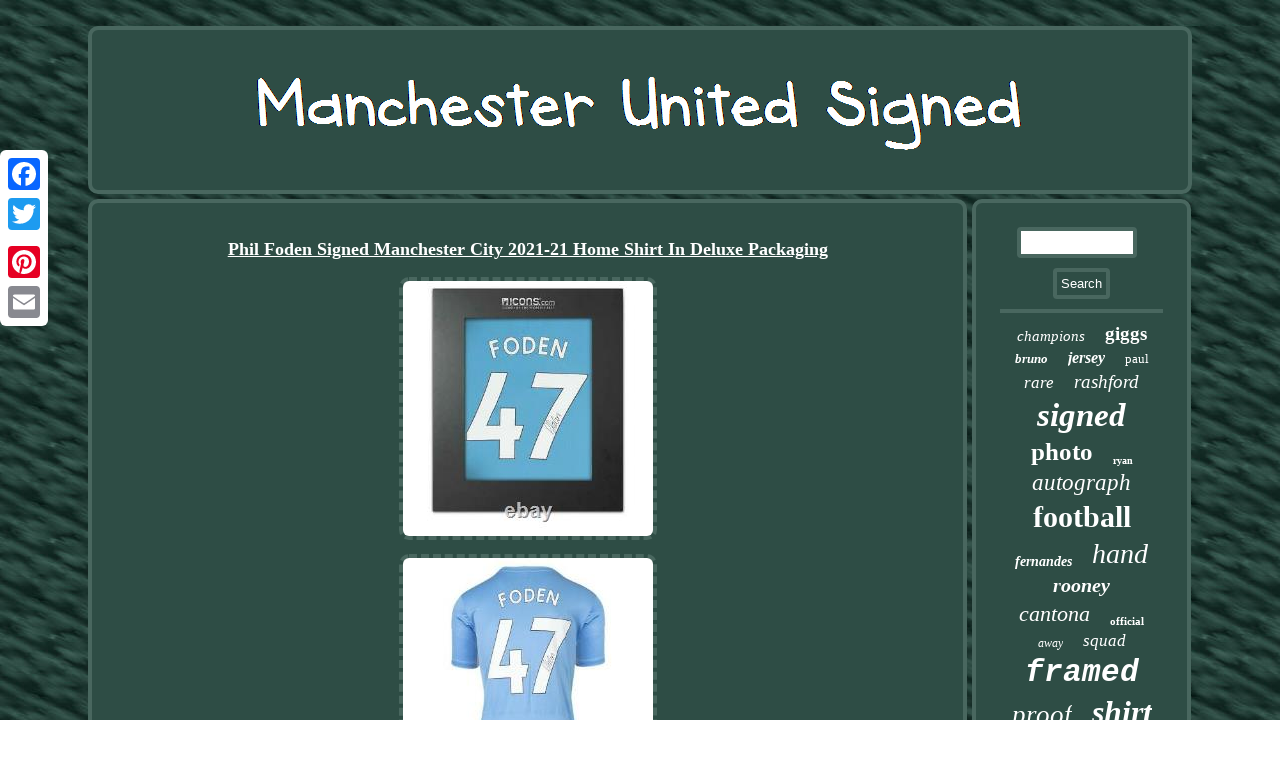

--- FILE ---
content_type: text/html
request_url: https://manchesterunitedsigned.com/phil-foden-signed-manchester-city-2021-21-home-shirt-in-deluxe-packaging.html
body_size: 6812
content:
	  

<!DOCTYPE html>
 	<html>
 <head><link rel="stylesheet" href="https://manchesterunitedsigned.com/sytaxa.css" type="text/css"/> 
   	<script async src="https://manchesterunitedsigned.com/mih.js" type="text/javascript"></script>
  	
<script type="text/javascript">var a2a_config = a2a_config || {};a2a_config.no_3p = 1;</script><script type="text/javascript" async src="//static.addtoany.com/menu/page.js"></script><script src="//static.addtoany.com/menu/page.js" type="text/javascript" async></script><SCRIPT src="//static.addtoany.com/menu/page.js" async type="text/javascript"></SCRIPT>
		 <script src="https://manchesterunitedsigned.com/zqyxo.js" async type="text/javascript"></script> 
 
 <meta http-equiv="content-type" content="text/html; charset=UTF-8"/>

 


<meta name="viewport" content="width=device-width, initial-scale=1"/> 	
   <title>Phil Foden Signed Manchester City 2021-21 Home Shirt In Deluxe Packaging</title>   
 </head>
<body>
	 <div class="a2a_kit a2a_kit_size_32 a2a_floating_style a2a_vertical_style" style="left:0px; top:150px;"> 	
	 <a class="a2a_button_facebook"></a>    	 
 
<a class="a2a_button_twitter"></a> <a class="a2a_button_google_plus"></a> 	
 
<a class="a2a_button_pinterest"></a>   
<a class="a2a_button_email"></a>
 


</div> <div id="pibomuv">

 
  
 
<div id="faqohijuk"> 	

<a href="https://manchesterunitedsigned.com/"> 
	 
 <img  alt="Manchester United Signed" src="https://manchesterunitedsigned.com/manchester-united-signed.gif"/> 
  
</a> 



	
</div>   <div  id="xeseweqyzy">
 	
<div id="dacyty"><div id="rexonez"></div>
  
 <h1 class="[base64]">Phil Foden Signed Manchester City 2021-21 Home Shirt In Deluxe Packaging</h1>	
<img class="vld82" src="https://manchesterunitedsigned.com/upload/Phil-Foden-Signed-Manchester-City-2021-21-Home-Shirt-In-Deluxe-Packaging-01-fhe.jpg" title="Phil Foden Signed Manchester City 2021-21 Home Shirt In Deluxe Packaging" alt="Phil Foden Signed Manchester City 2021-21 Home Shirt In Deluxe Packaging"/>  
 <br/><img class="vld82" src="https://manchesterunitedsigned.com/upload/Phil-Foden-Signed-Manchester-City-2021-21-Home-Shirt-In-Deluxe-Packaging-02-nq.jpg" title="Phil Foden Signed Manchester City 2021-21 Home Shirt In Deluxe Packaging" alt="Phil Foden Signed Manchester City 2021-21 Home Shirt In Deluxe Packaging"/> 
 	
	<br/>   
<img class="vld82" src="https://manchesterunitedsigned.com/upload/Phil-Foden-Signed-Manchester-City-2021-21-Home-Shirt-In-Deluxe-Packaging-03-flt.jpg" title="Phil Foden Signed Manchester City 2021-21 Home Shirt In Deluxe Packaging" alt="Phil Foden Signed Manchester City 2021-21 Home Shirt In Deluxe Packaging"/>
   <br/>
<img class="vld82" src="https://manchesterunitedsigned.com/upload/Phil-Foden-Signed-Manchester-City-2021-21-Home-Shirt-In-Deluxe-Packaging-04-zolb.jpg" title="Phil Foden Signed Manchester City 2021-21 Home Shirt In Deluxe Packaging" alt="Phil Foden Signed Manchester City 2021-21 Home Shirt In Deluxe Packaging"/> 	<br/>	    <img class="vld82" src="https://manchesterunitedsigned.com/upload/Phil-Foden-Signed-Manchester-City-2021-21-Home-Shirt-In-Deluxe-Packaging-05-khe.jpg" title="Phil Foden Signed Manchester City 2021-21 Home Shirt In Deluxe Packaging" alt="Phil Foden Signed Manchester City 2021-21 Home Shirt In Deluxe Packaging"/>
 
 <br/>  
	 	 <img class="vld82" src="https://manchesterunitedsigned.com/upload/Phil-Foden-Signed-Manchester-City-2021-21-Home-Shirt-In-Deluxe-Packaging-06-kzdt.jpg" title="Phil Foden Signed Manchester City 2021-21 Home Shirt In Deluxe Packaging" alt="Phil Foden Signed Manchester City 2021-21 Home Shirt In Deluxe Packaging"/>
	 	
<br/>	  
	  <br/> <img class="vld82" src="https://manchesterunitedsigned.com/murako.gif" title="Phil Foden Signed Manchester City 2021-21 Home Shirt In Deluxe Packaging" alt="Phil Foden Signed Manchester City 2021-21 Home Shirt In Deluxe Packaging"/> 
	
<br/>
 Phil Foden Signed Manchester City 2021-21 Home Shirt In Deluxe Packaging - Signed Sports Memorabilia - Icons Memorabilia. Phil Foden Signed Manchester City 2021-21 Home Shirt In Deluxe Packaging. This excellent 2021-22 Manchester City home shirt were personally signed by City star Phil Foden during a private signing session in Manchester on November 7th, 2021. Foden is one of football's most exciting young stars so don't miss this chance to capture his signature!<p>  


 Please note: Due to the fact that every signed item we sell is hand signed the image displayed of the product is used as an example - the signature size, position and style may vary slightly. The shirt comes with an official Icons Certificate of Authenticity, which serves as your proof that the signature on the item is 100% genuine. This shirt comes presented in an Icons deluxe gift box, which helps protect and display your signed sports memorabilia, and is also perfect for gifting.  </p>     <p> Our Certificates of Authenticity provide added peace of mind. The certificate displays the date of the signing, the location of the signing and an image of the player signing where available.		

</p> 
 
<p>	

 On top of this our full company details are displayed and the certificate will be signed by a member of the Icons Management team. The certificate will act as our 100% guarantee. Please note, image shown may be an example. Authenticity is everything to us, as it is everything to our customers.  
</p>	 If their answers reassure you then fair enough, we think the case for choosing Icons is compelling. Do they have authentication videos starring the world's best players?<p> Icons have a unique style of authentication video which showcases our products and connections with the players we sign with. Check out some of our recent videos with Leo Messi, Cristiano Ronaldo, Luis Suarez, Neymar Jr and Gareth Bale, as well as our August signing with the Dutch Masters: Van Basten, Guillit & Rijkaard. What is their company's history? Icons have been in business since 1999.	</p>
 	 As such we are one of the oldest memorabilia operators in the country, if not the world. Type in any kind of signed shirt product into Google and we will come out at, or very near the top of any search. This takes many years of hard work to achieve and cannot be done overnight. In this market companies spring up overnight and disappear just as quickly. Longevity, history and reputation in this business mean everything. Do they have official licenses? Icons were awarded the world's first ever signed football memorabilia licence by FIFA in 2010 so we could produce a range of signed iconic World Cup products.	<p>  We went on to create a range for FIFA 2014 Brazil and have been awarded the rights for FIFA 2018 Russia. In July 2012 Icons was awarded the first ever official licence for the UEFA Champions League and again we resigned for the seasons 2015-18. Our rights now included the UEFA Europa League and both ranges incorporate the whole history of all the elite European competitions.	</p><p>  In 2015 we were also given the first ever UEFA European Championship memorabilia licence. As such we've just launched our official UEFA Euro2016 France range.</p>   
<p> 
 Also in 2014 Icons launched the first ever individually licensed memorabilia range: The Official Messi Signed Merchandise collection. We are the only company Leo Messi and his management team trust to work with and this 2015/16 marks the 10th season of Icons and Leo working together as we signed with him when he had just broken into the Barcelona first team. Do they deal with the world's other great memorabilia companies? Icons are the exclusive stockist and distributor of Upper Deck products. Upper Deck have long term contracts with world superstars such as Michael Jordan, LeBron James, Tiger Woods and now Rory McIlroy.
</p> We are the only place you can get these unique products in Europe or the Middle East. We work with SE Products from Australia for their unique licensed rugby and cricket memorabilia and Pursuit3 who have the rights for the Olympics and the 2015 Rugby World Cup. Are they stocked by Harrods?	
<p>  Icons products have been stocked in Harrods, the world's most famous department store, for over eight years now. We are proudly displayed in their Sports Icons section on the fifth floor and integrated into the Sports department. If you go in, ask for an Icons / Harrods representative to talk you through the stock, where it comes from and show you the exclusive products framed especially for our Harrods customers.</p>
	<p>	 Who are the people who work for them and what are their backgrounds? Icons has a who's who section on their website so you can see who the individuals are that are involved in the company, there's no hiding behind an anonymous corporate facade to disguise the fact that you are dealing with a one man band or a disreputable signed memorabilia company. Edward, our founding Chairman, was Managing Director of Tottenham Hotspur and then Merchandising Director of Manchester United. Dan, our CEO, has an economics degree from Cambridge and has worked on the strategy of the biggest media brands such as The Guardian, Capital Radio, Channel 4 and Lastminute. All our site editors have journalistic backgrounds to ensure the highest levels of accuracy and our customer service manager Margaret has 30 years' experience in this field.</p>
  	 	  <p> 
 Are they advised by the country's leading Intellectual property law firm? Everything Icons does is of the highest professional standards.
 </p>
 
 	<p> 
 	 We are advised by Harbottle & Lewis so we are up to date in terms of legal aspects of image rights, IP and contract law. Do they have testimonials on their site from customers? Icons send a customer service survey to every customer. We ask for feedback and if a customer would like us to add a testimonial to the site.		</p> 99% of our responses are positive and we constantly update the product testimonials on our site. These are from real people who love what we do.<p>  Do you ever see their products on TV? Icons have a long term partnership with Sky Sports and our giveaways have been featured on air and on line for over six years now. We have worked with ESPN for two years as they integrated our products into their Talk of the Terrace show. Further afield we have worked with Fox Sports in the US for two years and this year started working with NTV in Japan and Eurosport in Korea.  </p>		   
<p> Big brands only deal with reputable suppliers as you might expect. Do they have international distribution? Icons is an international brand and we supply to well over 90 countries each year. We have representatives in North America and regularly supply customers in Japan, Australia and the Middle East. We have a Spanish website for our Spanish fans and with the popularity of the game across the world Icons are happy to bring products signed by the world's best players to fans all over the planet.		</p> 	
  What distribution partners do they have? Icons have a wide range of distribution partners around the world. We work with Upper Deck and Steiner Sports who provide us with our US sports memorabilia, and up until 2011 Icons were the only memorabilia brand stocked in Saks Fifth Avenue in Saudi Arabia. Icons even reach as far as Japan where IBEX cards are one of our best partners and work with 5USport in greater China who are bringing our iconic products to this new audience. How good is their packaging?<p> Anyone can copy packaging, anyone can design a logo, anyone can commission a hologram. Icons only work with the best suppliers in each field: One Vision do our framing, Cedar Packaging do our packaging and Opsec Security design and manufacture our unique holograms.
</p>  
 <p>

 Other companies send out their products in plastic bags and no-one else gives their customers the option of tournament branded deluxe presentation boxes. We take the time to present the world's best signed merchandise in the world's best way. How good is their Certificate of Authenticity?  
</p>	 
 Anyone with a word processor can create a COA. All our items come with a Certificate of Authenticity, which includes the details of the signing session and a photo of the player signing the product line at the signing session, where available.  
<p>		 Details of our company are registered with Companies House and our company number is 06791294, this is always displayed on the COAs. We are easily traceable and subject to UK law. If you can't find a company's details on its website then proceed with caution and remember you will have no claims in the courts.	
</p> 	 Our MD personally signs every COA, we don't reproduce any signatures, ever, even for this small task. We set the standards in the market, everyone else copies us. How do they get their signatures? We deal with players' representatives. Because we have worked with the players and their agents for many years, they trust us, and often recommend us to each other personally.  
<p>   What are their prices like? Icons products can be more expensive, we know that. If it's much cheaper you have every right to be suspicious. Why are they members of UACC or similar organisations? There is no vetting of the companies or their products.  </p> <p>  From our point of view we think working with Messi and Ronaldo for over a decade, producing high quality authenticity videos, having a FIFA licence, being the first ever official memorabilia company to work with UEFA and being stocked in Harrods is the kind of reassurance the public respects. Icons have the highest possible standards for our products and service. We have been trading online since 1999 and have had thousands of happy customers. All our shirts arrive in presentation packaging which make them the perfect gift. Our aim is to provide you, our customers, with amazing signed memorabilia, which makes an incredible present for someone special, or as a gift for yourself!
</p><p>  We strive to match the unparalleled quality of our memorabilia with customer services of the highest standard. This item is in the category "Sports Memorabilia\Football Memorabilia\Autographs (Original)\Signed Shirts\Premiership Players/ Clubs". The seller is "icons-memorabilia" and is located in this country: GB. This item can be shipped worldwide. </p>

<ul>
<li>Type: Sport</li>
<li>Sub-Type: Football</li>
<li>Object: Signed Shirts</li>
<li>Surname Initial: F</li>
<li>Certification: Certified: Private Signings</li>
<li>Country/Region of Manufacture: United Kingdom</li>
 </ul>  
 
	   <br/>    <img class="vld82" src="https://manchesterunitedsigned.com/murako.gif" title="Phil Foden Signed Manchester City 2021-21 Home Shirt In Deluxe Packaging" alt="Phil Foden Signed Manchester City 2021-21 Home Shirt In Deluxe Packaging"/> 
	 
<br/> 



 
<div style="margin:10px auto 0px auto" class="a2a_kit">		 	    
<a class="a2a_button_facebook_like" data-layout="button" data-action="like" data-show-faces="false" data-share="false"></a>
  </div> 	 
 
<div class="a2a_kit a2a_default_style" style="margin:10px auto;width:100px;">

<a class="a2a_button_facebook"></a> <a class="a2a_button_twitter"></a><a class="a2a_button_google_plus"></a>
 <a class="a2a_button_pinterest"></a>		 


 <a class="a2a_button_email"></a>  
</div>

   
		
 

<hr/> 
	
 
	</div> 	 		<div id="nerafyt"> 
 	 	

 <div id="teguqi">
 
<hr/>
 	</div><div id="gunoc"></div>



 <div id="coxovir">

 	   
<a style="font-family:Aapex;font-size:15px;font-weight:normal;font-style:italic;text-decoration:none" href="https://manchesterunitedsigned.com/tags/champions.html">champions</a><a style="font-family:Carleton ;font-size:19px;font-weight:bolder;font-style:normal;text-decoration:none" href="https://manchesterunitedsigned.com/tags/giggs.html">giggs</a><a style="font-family:Old English Text MT;font-size:13px;font-weight:bold;font-style:italic;text-decoration:none" href="https://manchesterunitedsigned.com/tags/bruno.html">bruno</a><a style="font-family:Garamond;font-size:16px;font-weight:bolder;font-style:italic;text-decoration:none" href="https://manchesterunitedsigned.com/tags/jersey.html">jersey</a><a style="font-family:Braggadocio;font-size:13px;font-weight:lighter;font-style:normal;text-decoration:none" href="https://manchesterunitedsigned.com/tags/paul.html">paul</a><a style="font-family:CG Times;font-size:17px;font-weight:lighter;font-style:oblique;text-decoration:none" href="https://manchesterunitedsigned.com/tags/rare.html">rare</a><a style="font-family:Lincoln;font-size:19px;font-weight:normal;font-style:italic;text-decoration:none" href="https://manchesterunitedsigned.com/tags/rashford.html">rashford</a><a style="font-family:Swiss721 BlkEx BT;font-size:33px;font-weight:bold;font-style:italic;text-decoration:none" href="https://manchesterunitedsigned.com/tags/signed.html">signed</a><a style="font-family:Antique Olive;font-size:25px;font-weight:bold;font-style:normal;text-decoration:none" href="https://manchesterunitedsigned.com/tags/photo.html">photo</a><a style="font-family:Humanst521 Cn BT;font-size:10px;font-weight:bolder;font-style:normal;text-decoration:none" href="https://manchesterunitedsigned.com/tags/ryan.html">ryan</a><a style="font-family:Arial MT Condensed Light;font-size:23px;font-weight:lighter;font-style:italic;text-decoration:none" href="https://manchesterunitedsigned.com/tags/autograph.html">autograph</a><a style="font-family:Script MT Bold;font-size:30px;font-weight:bolder;font-style:normal;text-decoration:none" href="https://manchesterunitedsigned.com/tags/football.html">football</a><a style="font-family:Footlight MT Light;font-size:14px;font-weight:bold;font-style:italic;text-decoration:none" href="https://manchesterunitedsigned.com/tags/fernandes.html">fernandes</a><a style="font-family:Bodoni MT Ultra Bold;font-size:28px;font-weight:normal;font-style:italic;text-decoration:none" href="https://manchesterunitedsigned.com/tags/hand.html">hand</a><a style="font-family:Arial Black;font-size:20px;font-weight:bold;font-style:italic;text-decoration:none" href="https://manchesterunitedsigned.com/tags/rooney.html">rooney</a><a style="font-family:Minion Web;font-size:22px;font-weight:normal;font-style:italic;text-decoration:none" href="https://manchesterunitedsigned.com/tags/cantona.html">cantona</a><a style="font-family:CG Times;font-size:11px;font-weight:bolder;font-style:normal;text-decoration:none" href="https://manchesterunitedsigned.com/tags/official.html">official</a><a style="font-family:Modern;font-size:12px;font-weight:normal;font-style:oblique;text-decoration:none" href="https://manchesterunitedsigned.com/tags/away.html">away</a><a style="font-family:Albertus Extra Bold;font-size:17px;font-weight:lighter;font-style:italic;text-decoration:none" href="https://manchesterunitedsigned.com/tags/squad.html">squad</a><a style="font-family:Courier New;font-size:31px;font-weight:bolder;font-style:oblique;text-decoration:none" href="https://manchesterunitedsigned.com/tags/framed.html">framed</a><a style="font-family:Monaco;font-size:27px;font-weight:normal;font-style:oblique;text-decoration:none" href="https://manchesterunitedsigned.com/tags/proof.html">proof</a><a style="font-family:Algerian;font-size:32px;font-weight:bolder;font-style:italic;text-decoration:none" href="https://manchesterunitedsigned.com/tags/shirt.html">shirt</a><a style="font-family:Humanst521 Cn BT;font-size:16px;font-weight:lighter;font-style:italic;text-decoration:none" href="https://manchesterunitedsigned.com/tags/club.html">club</a><a style="font-family:MS LineDraw;font-size:18px;font-weight:lighter;font-style:oblique;text-decoration:none" href="https://manchesterunitedsigned.com/tags/final.html">final</a><a style="font-family:Motor;font-size:21px;font-weight:bolder;font-style:italic;text-decoration:none" href="https://manchesterunitedsigned.com/tags/eric.html">eric</a><a style="font-family:Old English;font-size:15px;font-weight:bold;font-style:italic;text-decoration:none" href="https://manchesterunitedsigned.com/tags/wayne.html">wayne</a><a style="font-family:GV Terminal;font-size:35px;font-weight:lighter;font-style:oblique;text-decoration:none" href="https://manchesterunitedsigned.com/tags/manchester.html">manchester</a><a style="font-family:Carleton ;font-size:34px;font-weight:bolder;font-style:oblique;text-decoration:none" href="https://manchesterunitedsigned.com/tags/united.html">united</a><a style="font-family:Brooklyn;font-size:26px;font-weight:normal;font-style:normal;text-decoration:none" href="https://manchesterunitedsigned.com/tags/ronaldo.html">ronaldo</a><a style="font-family:GV Terminal;font-size:14px;font-weight:bolder;font-style:oblique;text-decoration:none" href="https://manchesterunitedsigned.com/tags/scholes.html">scholes</a><a style="font-family:Script MT Bold;font-size:12px;font-weight:bold;font-style:italic;text-decoration:none" href="https://manchesterunitedsigned.com/tags/number.html">number</a><a style="font-family:Britannic Bold;font-size:18px;font-weight:lighter;font-style:italic;text-decoration:none" href="https://manchesterunitedsigned.com/tags/league.html">league</a><a style="font-family:Playbill;font-size:29px;font-weight:normal;font-style:oblique;text-decoration:none" href="https://manchesterunitedsigned.com/tags/home.html">home</a><a style="font-family:Footlight MT Light;font-size:24px;font-weight:lighter;font-style:normal;text-decoration:none" href="https://manchesterunitedsigned.com/tags/cristiano.html">cristiano</a><a style="font-family:Arial Black;font-size:11px;font-weight:bolder;font-style:italic;text-decoration:none" href="https://manchesterunitedsigned.com/tags/display.html">display</a> 
	 
 
</div> 	 
   	</div>
	 
</div>
 
<div id="tuwaqyzy">  <ul><li><a href="https://manchesterunitedsigned.com/">Homepage</a></li><li><a href="https://manchesterunitedsigned.com/sitemap.html">Links</a></li><li><a href="https://manchesterunitedsigned.com/contactus.php">Contact Us</a></li><li><a href="https://manchesterunitedsigned.com/privacy.html">Privacy Policy Agreement</a></li><li><a href="https://manchesterunitedsigned.com/terms.html">Terms of Use</a></li></ul>  	
	  </div>   

</div>
</body>
  

	 

</html>
   